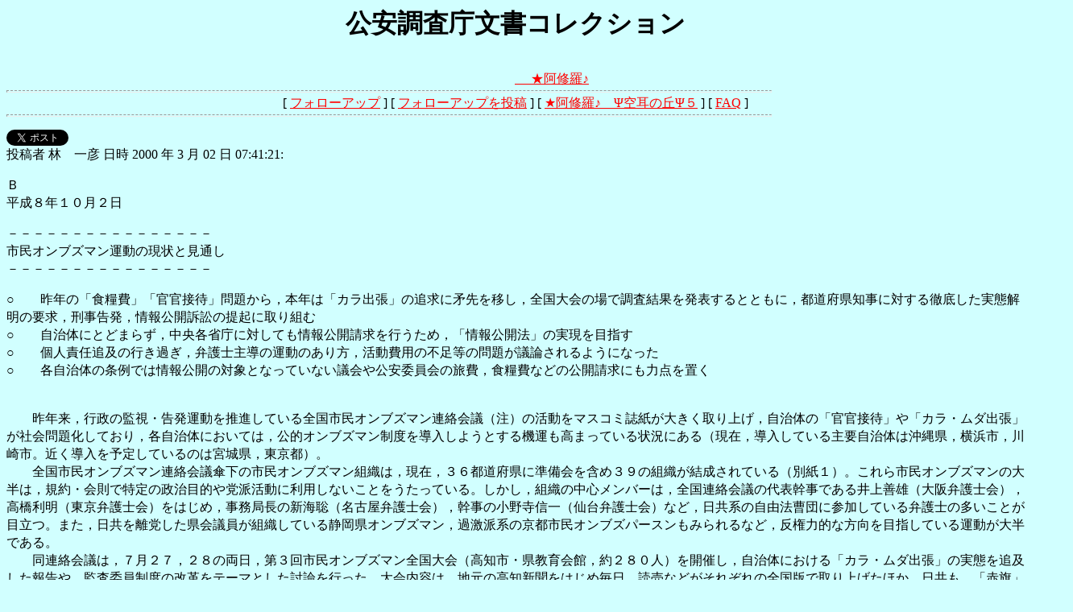

--- FILE ---
content_type: text/html
request_url: http://www.asyura2.com/sora/bd5/msg/611.html
body_size: 12688
content:
<!DOCTYPE HTML PUBLIC "-//W3C//DTD HTML 4.01 Transitional//EN">
<HTML lang="ja-JP">
  <head>
<!-- as gtag.js start 20250822 -->

<!-- as gtag.js end -->
    <title>���������������R���N�V����</title>
<!-- html head csstype start 20201006 -->
<meta name="viewport" content="width=device-width, initial-scale=1.0">
<META http-equiv="Content-Style-Type" content="text/css">
<link rel="stylesheet" type="text/css" href="http://www.asyura2.com/css/delCmtD.css" title="standard" >
<link rel="alternate stylesheet" type="text/css" href="http://www.asyura2.com/css/delCmtV.css" title="alternate" >

<link rel="stylesheet" type="text/css" media="screen and (max-width: 799px)" href="http://www.asyura2.com/css/smart1.css">
<link rel="stylesheet" type="text/css" media="screen and (min-width: 800px)" href="http://www.asyura2.com/css/newstyle2020.css" >

<link rel="stylesheet" type="text/css" href="http://www.asyura.us/hks/css/user.css">
<META http-equiv="Content-Script-Type" content="text/javascript">
<script type="text/javascript" src="/js/javascript.js"></script>
<script type="text/javascript" src="/js/styleswitcher.js"></script>
<meta name="referrer" content="unsafe-url">
<!-- html head csstype end -->
<!-- ad head start 2025102213 -->
<script type="text/javascript">
  var microadCompass = microadCompass || {};
  microadCompass.queue = microadCompass.queue || [];
</script>
<script type="text/javascript" charset="UTF-8" src="//j.microad.net/js/compass.js" onload="new microadCompass.AdInitializer().initialize();" async></script>
<!-- ad head end -->
  </head>
  <BODY TEXT="black" BGCOLOR="#D1FFFF" LINK="#FF0000" ALINK="#FF0000" VLINK="#000000">
    <center>
      <h1>���������������R���N�V����</h1>
<!-- asadbox main top start 20251116 -->
<div id="2b4ffed17c790d66cc6c0b8cd4cfeb53" >
  <script type="text/javascript">
    microadCompass.queue.push({
      "spot": "2b4ffed17c790d66cc6c0b8cd4cfeb53"
    });
  </script>
</div>
<!-- asadbox main top end -->
<a href="http://www.asyura.com/counter.htm" border=0>
<!-- count view start 20201014 -->
<div id="counterblock" style="display: inline-block; _display: inline;"></div><script>var counterblock = document.getElementById('counterblock');counterblock.insertAdjacentHTML( 'beforebegin', '<iframe src="http://www.asyura2.com/cnt/a2.php?ref=' + document.referrer + '&url=' + location.href + '"  height="30" width="90" frameborder="0" scrolling="no"></iframe>' );</script>
<!-- count view end -->
�@<a href="../../../index.html">�����C����</a><!-- �X�}�z�p�����N20180813 -->
    </center>
<hr size=7 width=75%>
<center>[ <a href="#followups">�t�H���[�A�b�v</a> ] [ <a href="#postfp">�t�H���[�A�b�v�𓊍e</a> ] [ <a href="../index.html">�����C����@���󎨂̋u���T</a> ] [ <a href="../faq.html">FAQ</a> ]</center>
<hr size=7 width=75%><p>
<!-- snsshare01 start 20190302 -->
<table border="0" cellpadding="0" cellspacing="0">
<tr><td bordercolor="0">
<!-- twitter -->
<a href="https://twitter.com/share" class="twitter-share-button">Tweet</a>
</td><td bordercolor="0">
<!-- FB�����ˁI-->
�@<div class="fb-like" expr:data-href="data:post.url" data-layout="button_count" data-action="like" data-show-faces="false" data-share="true"></div>
</td>
</tr></table>
<!-- snsshare01 end -->
���e�� �с@��F ���� 2000 �N 3 �� 02 �� 07:41:21:<p>
�a<br>�����W�N�P�O���Q��<p>�|�|�|�|�|�|�|�|�|�|�|�|�|�|�|�|<br>�s���I���u�Y�}���^���̌���ƌ��ʂ�<br>�|�|�|�|�|�|�|�|�|�|�|�|�|�|�|�|<p>���@�@��N�́u�H�Ɣ�v�u�����ڑҁv��肩��C�{�N�́u�J���o���v�̒ǋ��ɖ�����ڂ��C�S�����̏�Œ������ʂ𔭕\����ƂƂ��ɁC�s���{���m���ɑ΂���O�ꂵ�����ԉ𖾂̗v���C�Y�������C�����J�i�ׂ̒�N�Ɏ��g��<br>���@�@�����̂ɂƂǂ܂炸�C�����e�Ȓ��ɑ΂��Ă������J�������s�����߁C�u�����J�@�v�̎�����ڎw��<br>���@�@�l�ӔC�ǋy�̍s���߂��C�ٌ�m�哱�̉^���̂�����C������p�̕s�����̖�肪�c�_�����悤�ɂȂ���<br>���@�@�e�����̂̏��ł͏����J�̑ΏۂƂȂ��Ă��Ȃ��c�������ψ���̗���C�H�Ɣ�Ȃǂ̌��J�����ɂ��͓_��u��<p><br>�@�@��N���C�s���̊Ď��E�����^���𐄐i���Ă���S���s���I���u�Y�}���A����c�i���j�̊������}�X�R�~�������傫�����グ�C�����̂́u�����ڑҁv��u�J���E���_�o���v���Љ��艻���Ă���C�e�����̂ɂ����ẮC���I�I���u�Y�}�����x�𓱓����悤�Ƃ���@�^�����܂��Ă���󋵂ɂ���i���݁C�������Ă����v�����͉̂��ꌧ�C���l�s�C���s�B�߂�������\�肵�Ă���̂͋{�錧�C�����s�j�B<br>�@�@�S���s���I���u�Y�}���A����c�P���̎s���I���u�Y�}���g�D�́C���݁C�R�U�s���{���ɏ�������܂߂R�X�̑g�D����������Ă���i�ʎ��P�j�B�����s���I���u�Y�}���̑唼�́C�K��E��œ���̐����ړI��}�h�����ɗ��p���Ȃ����Ƃ��������Ă���B�������C�g�D�̒��S�����o�[�́C�S���A����c�̑�\�����ł�����P�Y�i���ٌ�m��j�C���������i�����ٌ�m��j���͂��߁C�����ǒ��̐V�C���i���É��ٌ�m��j�C�����̏��쎛�M��i���ٌ�m��j�ȂǁC�����n�̎��R�@���c�ɎQ�����Ă���ٌ�m�̑������Ƃ��ڗ��B�܂��C�����𗣓}��������c�����g�D���Ă���É����I���u�Y�}���C�ߌ��h�n�̋��s�s���I���u�Y�p�[�X�����݂���ȂǁC�����͓I�ȕ�����ڎw���Ă���^�����唼�ł���B<br>�@�@���A����c�́C�V���Q�V�C�Q�W�̗����C��R��s���I���u�Y�}���S�����i���m�s�E�������فC��Q�W�O�l�j���J�Â��C�����̂ɂ�����u�J���E���_�o���v�̎��Ԃ�ǋy�����񍐂�C�č��ψ����x�̉��v���e�[�}�Ƃ������_���s�����B�����e�́C�n���̍��m�V�����͂��ߖ����C�ǔ��Ȃǂ����ꂼ��̑S���łŎ��グ���ق��C�������C�u�Ԋ��v����ɋ��^�L�����f�ڂ��Ă���B<br>�@�@�ȉ��́C�S�����ȂǂŎ����ꂽ�s���I���u�Y�}���^���̌���ƌ��ʂ��ɂ��Ď��܂Ƃ߂����̂ł���B<br>�i���j�@�@�u�S���s���I���u�Y�}���A����c�v�́C�Ǝ��ɒn���s���̊Ď��E�����^����i�߂Ă������s���I���u�Y�}���i�����P�Y��\�E�ٌ�m�j�C�����s���I���u�Y�}���i�k��O�v��\�E���勳���j�C���É��s���I���u�Y�}���i�V�C����\�E�ٌ�m�j�C���s���I���u�Y�}���i���P�l�Y��\�E��ЎВ��j�Ȃǂ����S�ƂȂ��āC�����U�N�V���R�O���ɑS���̘A���g�D�Ƃ��Č����������̂ŁC�n���s���̕s�����Ď����銈����S���I�ɐi�߂邱�Ƃ���ȖړI�Ɍf���Ă���B<br>�P�@�@�u�J���o���v�̎��Ԃ�\�I���C�č����x�̌���������J�������͈͂̊g��Ȃǂ��N<br>�@�i�P�j�@�Ə����u�H�Ɣ�v����u�J���o���v�ɃV�t�g<br>�@�@�@�@�@�S���s���I���u�Y�}���A����c�̊����́C�����̍s�������P���邽�߁C�S���e�n�̎s���I���u�Y�}�������̓�������Ȃ���C�����̕s���x�o�̎��Ԃ�\�I�C���e���Ă������ƂɏƏ����߂Ă���B��N�S���C�����J���𐧒肵�Ă���s���{���␭�ߎw��s�s�ɑ΂��āC�����T�N�x�̔鏑�ہC�����ۋy�ѓ����������́u�H�Ɣ�v�̊J����������Ăɍs�����C������u�����ڑҁv���̒ǋ����C���̐�삯�ƂȂ����B<br>�@�@�@�@�@���̌�C��N�P�P���ȍ~�́C�k�C���C�H�c���C���������Ȃǂɂ�����u�J���o���v��肪�}�X�R�~�񓹓���ʂ��đ傫���N���[�Y�A�b�v���ꂽ���Ƃ������āC�u�J���o���v���̒ǋy�Ɋ����̎����ڂ��Ă���B���ɁC���ڕt�����ł���č��ψ��̕G���ƂŃJ���o�����s���Ă���̂ł͂Ȃ����Ƃ̋^�f�������s�C�{�錧�Ȃǂł����オ�������Ƃɒ��ڂ��C�u�J���o���v�̖����̌����Ƃ��āC�č��ψ��y�ѓ������ǂ��^�[�Q�b�g�ɂȂ����B���ꂪ�C�{�N�P���Q�T���C�S�O�s���{���ɑ΂���ĂɊč��ψ�����̌��J�𐿋�����s���ƂȂ����B<br>�@�@�@�@�@�S�����ł́C���̈�čs����ʂ��Ĕ��������e�����̂́u�J���E���_�o���v�̎��Ԃ���̓I�Ɏ����C���̓x�����ɉ�����A�i���炩�ɃJ���o���j�CA'�i�^�����Z���j�CB(�l��������̐������j�CC(�o���ړI���s���j�ƁC�����̂��Ƃ̕s���̎���������N�������Ă���i�ʎ��Q�j�B�����āC�����U�N�x�ɂ�����č��ψ��E�������ǂ̊ǊO�o����z�́C�Q���Q�C�V�O�S���Q�C�R�V�Q�~�i�R�V�s���{���̂P�C�U�X�V���j�ł���C���̂����u�J���E���_�o���v�z���S�C�R�O�O���~�ɂ����Ɣ��\���Ă���B<br>�@�i�Q�j�@���ʂ̊������j<br>�@�@�@�@�@�S�����ł́C��Ē����Ŕ������������𓥂܂��C����̊����񍐂����̂悤�ɒ�N���Ă���B<br>�@�@���@�@�č��ψ��E�������ǂɑ΂���Ď��𑱂���ƂƂ��ɁC�y�؁E�_�������̕����ɂ��ď����J�������s���B<br>�@�@���@�@�č��ψ��E���ψ������ǂ̐E���̐l���݂̍�������߂�K�v������i���j�B<br>�@�@���@�@�����J�����̓����ɑ΂��C����������N�Ŕp��������C���z�ȃR�s�[��𐿋�����Ȃǂ́u���B���v����߂�����B<br>�@�@���@�@�s�����Ď����������S���ׂ��c��{���̋@�\�𔭊�����悤���߂����C�c��̌����x�o�Ɋւ������J�����߂�B<br>�@�@���@�@�s���{���m���ɑ΂��C�����̕s���x�o�ɂ��Ă̓O�ꂵ�����ԉ𖾂�v������B<br>�@�@���@�@�����Ȃ��̂ɂ��ẮC�Y���������s���B<br>�@�@���@�@�����J�̐����������グ�邽�߁C�S���ŏ����J�i�ׂ��N����B<br>�@�@�@�@�@�Ȃ��C�S���A����c�́C�u���s���I���u�Y�}���v���N�������{�錧�H�Ɣ���J���i�ׁi�������ۂ̍��k��Ɋւ�镶���̌��J�ɍۂ��C�������k��o�ȎҖ��Ȃǂ����J�����Ƃ������Ƃ�s���Ƃ��āC�������̎������n�قɋ��߂��i�ׁj�ŁC�{�N�V���Q�X���ɃI���u�Y�}�����S�ʏ��i�̔������o����C�����T�i��f�O�������Ƃ�傫�Ȑ��ʂƂ��C���̂��Ƃ́C���n�قȂǂŐR������Ă��铯�l�̑i�ׂɂ��D�e����^������̂Ɛ����Â��Ă���B<br>�i���j�@�@�S�����ł́C���݂̎����̂̊č��ψ����{���̋@�\���ʂ����Ă��Ȃ��v���Ƃ��āC�@�č����󂯂闧��̎񒷂��č��ψ��̔C�����҂ƂȂ��Ă��邱�Ɓ@�A�č��ψ��̑唼��������OB�ł��邱�Ɓ@�B�č������ǂ̐E���́C�����̂̈�ʐl���̃��[�e�[�V�����ɂ��������čs���Ă��邽�߁C�����̂̈ӌ��ɔ�����č����ł��ɂ����̎������邱�ƁC�Ȃǂ������Ă���B<br>�@�@�@�@�@�����āC���s���I���u�Y�}������N�P�Q���ɁC�č��ψ����x�̉��v�ɂ��ċ{�錧�ɒ񌾂����u�I�C�ɂ��ẮC������OB��r�����C�O������ٌ�m����F��v�m�Ȃǂ��[�Ă�ׂ��ł��邱�ƁB�܂��C�⍲���̎����ǐE�����C�O��������E�Ƃ��ē����ׂ��ł��邱�Ɓv�Ȃ�


�̗v�]���e�����̂ɒ񌾂��Ă������Ƃ�\�����킹���B<br>�Q�@�@���̑S�ʌ��J�𒌂Ƃ����u�����J�@�v�̎�����ڎw��<br>�@�@�@�S���s���I���u�Y�}���A����c�́C���ׂĂ̓s���{���Ő��肳��Ă��錻�s�̏����J���i�R�`�C�R���C���Q�̂R���́u�v�j�v�j�̑����́C�c�������ψ�������J�Ώۂ��珜�O����ȂǁC�������ׂ��_�������Ǝ咣���C�s�����̑S�ʌ��J�Ɍ����Ċ��������߂Ă���B����ɂ́C�s���I���u�Y�}���^���̎�|�ɉ����Ǝ��́u�����J�@�v�̐�����ڎw���Ă���B<br>�@�i�P�j�@�@���{�v�j�Ă̖��_<br>�@�@�@�@�@�@�����J�@�ɂ��ẮC���{�̎���@�ւł���s�����v�ψ���u�����J�@�v�v�j�āi���j���܂Ƃ߂Ă��邪�C�S�����ł́C���̂悤�Ȗ��_���w�E���C���̈Ăł́C�s�����̔閧�ی�@�I�Ȃ��̂ɂȂ��Ă��܂��\�����傫���ƕ��͂��Ă���B<br>�@�@���@�@�l�̃v���C�o�V�[���d�����ɁC�l�����ʂ����\����������͌��J���Ȃ��Ă��悢�Ƃ���Ă���B<br>�@�@���@�@��ʂɌ��J�������������ꍇ��C�������ꂽ���E�����̑��ۂɂ��ĉ񓚂����߂�ꂽ�ꍇ�C�s�������̐��s�Ɏx�Ⴊ����Ȃ�΁C�J���������͉񓚂��Ȃ��Ă��悢�Ƃ����K���݂��悤�Ƃ��Ă���C�`���I�ȗ��R�ŏ��J�����W�����鋰�ꂪ����B<br>�@�i�Q�j�@�@�I���u�Y�}���̋��߂�����J�@�̕���<br>�@�@�@�@�@�@����́C�����̖��_���w�E���C�ᔻ���Ă����ƂƂ��ɁC�^�̏����J���S���e�n�̎����̂Ŏ��������󋵂𑁊��ɂ��肾���悤�C�h�ǎ��ȏ����J�@�h�����߂鐢�_���������Ă������Ƃ��d�v�ł���ƌ��_�t���Ă���B<br>�@�@�@�@�@�@���́u�����J�@�v�Ɋւ��ẮC�S�����ɂ����Ă��C�u�s���I���u�Y�}�����m�v��\�̓��c�׍G�i��t�j���������������ŁC�u�����������Ă��錠�͂��������D���Ԃ��Ȃ���΂Ȃ�Ȃ��B���̕���́C�߁X���肳���w�����J�@�x�ł���v�Ȃǋ��������Ƃ�����悤�ɁC�s�����̊J���������C��Ⴊ���肳��Ă��鎩���̂���C�����e�Ȓ��Ɋg�債�Ă������������߂Ă�����̂Ɨ\�z�����B<br>�i���j�@�@���̍s�����v�ψ���i�ѓc�f���N�ψ����E�O�H�d�H�Ɖ�j�̍s�������J����́C�{�N�S���ɏ����J���x�̗v�j�Ɋւ�钆�ԕ񍐂��܂Ƃ߂��B���{�́C�P�O���܂łɍŏI�񍐂��܂Ƃ߁C���N�C�u�����J�@�v�Ă��쐬���č���ɏ������ӌ��ł���B<br>�R�@�@�l�ӔC���ߏ�ǋ�����^���̐i�ߕ��C�ٌ�m�哱�̉^���݂̍���⊈����p�s�����̘_�c��<br>�@�i�P�j�@�@�^���̐i�ߕ��ւ̋^��<br>�@�@�@�@�A�@�@���{�m���̔ᔻ<br>�@�@�@�@�@�@�@�@�S�����ɂ́C�u�s���I���u�Y�}�����m�v�̗v���ɉ����āC���{���Y���m���m�����o�Ȃ��C���o���������s�����i���j���C���̒��ŁC�u�^���̖��悪�C�s���ɂ�����s���E�s�K�؂Ȏ����������w�E�C�������邱�Ƃɂ���Č��S�Ȏd�g�݂ɉ��P���Ă����Ƃ����{���̖ړI�E���������E���C�ւ�����l�̐ӔC��ǋy���邱�Ƃ�����ړI�Ƃ��Ă��邩�̊�������B�l�ӔC�̒ǋy�́C�s�����������P����Ƃ����ړI��B�����邽�߂̎�i�ł���͂��Ȃ̂ɁC��i���̂��̂��ړI�����Ă���댯��������v�ȂǂƎw�E�����B<br>�@�@�@�@�C�@�@�^�������̐�<br>�@�@�@�@�@�@�@�@���l�̈ӌ��̓I���u�Y�}���^���̓���������o�Ă���C�S�����̒��Łu�s���I���u�Y�}�����m�v�̏��������Ƃ́C��A�̒ǋy�����ɂ�茧�E���̐S�J���d�Ȃ��Ă��鎖����Љ�C�u�l�Ԃ��l�Ԃ�ǋy���邱�Ƃɂ͂�������E������B�I���u�Y�}�������߂��āC���̒�����ᔻ�𗁂тȂ��悤�ɂ������v�Ɣ������Ă���B<br>�i���j�@�@�u�s���I���u�Y�}�����m�v�́C���m���̐H�Ɣ���ŋ��{�m����𑊎����Ė����i�ׂ��N�����Ă���C�������ł́C�m���̑��o�Ȃɔ��΂���ӌ������������B�m���͗��o�������̒��ŁC���ł͍�N�P�P���Ɂu�����ڑҁv��p�~���C�{�N�P�O���P������͎������v�Ȃǂ���舵���u���ʒ�����v�i�L���҂ɂ���O�ҋ@�ցj��݂���ȂǁC���v�̂��߂̓w�͂𕥂��Ă���|�ߖ������B<br>�@�i�Q�j�@�@�^���g�D����������<br>�@�@�@�@�@�@�S�����ł́C�I���u�Y�}���^���������Ă���Q�̑傫�Ȗ��_���_�c���ꂽ�B<br>�@�@�@�@�C�@�@�ٌ�m�哱�̉^���݂̍��<br>�@�@�@�@�@�@�@�@�s���I���u�Y�}���^��������C�����Ȏs���^���Ƃ��Ċm�����Ă����ɓ�����C�ٌ�m���哱���������Ă��錻�݂̌`���K���Ȃ̂��ǂ����C�Ƃ�����肪��N���ꂽ�B����ɂ��ẮC����s���I���u�Y�}����V���s���I���u�Y�}���̑�\�Ȃǂ���C�ΊO�I�ɂ��@�����Ƃ̑��݂͕K�v�ł���C�����̍s���ɑł��ďo��ۂɕٌ�m�̌��������L���ł��邱�ƁC�ٌ�m�̂���g�D�ٌ͕�m��p���s�v�ƂȂ邱�ƂȂǂ̌�����������C���ʂ́C�ٌ�m�哱�̉^���Ői�ނׂ����Ƃ̈ӌ����吨���߂��B<br>�@�@�@�@�C�@�@������p�̖��<br>�@�@�@�@�@�@�@���������J�����߂��ۂɁC���z�̃R�s�[��𐿋�����č������Ƃ̎���C�ٔ��������s���ɓ������Ă̔�p�P�o�ɋꗶ���Ă��鎖�Ⴊ�񍐂����ȂǁC�قƂ�ǂ̃I���u�Y�}���g�D���C��l������̔N�ԉ��Q�C�O�O�O�~�Ȃ����R�C�O�O�O�~�Ƃ����������ŋꂵ�������^�c��]�V�Ȃ�����Ă��錻�󂪕�����ɂ��ꂽ�B�܂��C��p���B�Ɋւ��C�L���s���I���u�Y�}����啪�s���I���u�Y�}���Ȃǂ���́C�u�l�������W�܂�΋����W�܂�v�Ƃ̍l���ŉ���g��ɑS�͂������Ă��邱�ƁC�܂��C�V���s���I���u�Y�}������́C�V���ŃJ���p�v�����s������C�u�x���̉�v�i�ʖ��u�����c�v�j��g�D���ĕ��S���ʂ��牞�����邩�������Ƃ��Ă��邱�Ƃ��񍐂��ꂽ�B<br>�S�@�@�^���̖���́C��������Ȃǂ̌��͒����ւƌ��������ʂ�<br>�@�@�@�S���s���I���u�Y�}���A����c�͍ŋ߁C�S�������󂯊�����c���J�������ŁC���ʂ̎�g�d�_�Ƃ��āC�@�P�O���P�T���ɂS�V�s���{���̒m�����Ɉ�ĂɐH�Ɣ�Ɨ���ɂ��Ă̏����J�������s�����Ɓ@�A���m���x�̃J���o���^�f�ɗ���ŁC�x�@�E�����ψ���֌W�Ȃǂ̏����J���ϋɓI�ɋ��߂Ă������Ɓ@�B�g�h�u�i�ׂ𓥂܂��C�u��Q�I���u�Y�}���v�𔭑����邱�ƂȂǂ����c�����Ƃ�����B<br>�@�@�@�܂��C�����n�̕����������̌��������X���W���ɊJ������P�U�񕟉��������̃t�H�[�����̐ȏ�ł��C�u�s���I���u�Y�}�������v�̓����n�ٌ�m���C�u�I���u�Y�}���^���́C�w�����E�x�@�x�����J�������邱�Ƃ��ŏI�I�ȖڕW�ɂ��Ă���v�|���������Ƃ�����B<br>�@�@�@���̂悤�ɁC�^���̖�����䂪���̎�������ɋy�ڂ����Ƃ��Ă��邱�ƁC���̑S�ʌ��J�𒌂Ƃ����u�����J�@�v�̎�����ڎw���Ă��邱�Ƃ��l�����킹��ƁC�^���͍���C�����x�I�Ɂh���͒����h�ւƖ���������Ă������̂Ǝv����B<br>�i�ʎ��P�j<br>�s���I���u�Y�}���g�D�ꗗ<br>���ݒn�@�@���́@�@�����N�����@�@��\�@�@����<br>�k�C���@�@�D�y�s���I���u�Y�}���@�@���W�E�U�E�P�S�@�@�s���O�i�ٌ�m�j�@�@�P�U�l<br>�X���@�@�����J�����߂�X�����̉�@�@���V�E�T�E�Q�V�@�@��ؐ���i�O�O�叕�����j�@�@��P�R�O�l<br>��茧�@�@�J���ꂽ�s�������߂���̉�@�@���V�E�U�E�U�@�@��㔎�v�i���叕


�����j�@�@��S�O�l<br>�{�錧�@�@���s���I���u�Y�}���@�@���T�E�U�E�Q�S�@�@�����P�Y�i�ٌ�m�j�@�@��Q�Q�O�l<br>�H�c���@�@��كI���u�Y�}���̉�@�@�����@�@���r�h��i�i���X�o�c�j�@�@��R�O�l<br>�R�`���@�@�s���I���u�Y�}���R�`����c�@�@���V�E�P�Q�E�S�@�@�����Ӗ�i�ٌ�m�j�@�@��P�O�l<br>������<br>��錧<br>�Ȗ،�<br>�Q�n���@�@�Q�n�I���u�Y�}���i������j�@�@�@�@����a�F�i�ٌ�m�j�@�@�s��<br>��ʌ��@�@��ʎs���I���u�Y�}���@�@���V�E�P�Q�E�P�Q�@�@���X�ؐV��i�ٌ�m�j�@�@�s��<br>��t���@�@��t���s���I���u�Y�}���A����c�@�@���V�E�P�O�E�P�S�@�@�㑺�@�ׁi�ٌ�m�j�@�@��R�O�l<br>�����s�@�@�����s���I���u�Y�}���@�@���T�E�P�Q�E�P�@�@�k��O�v�i���勳���j�@�@�s��<br>�V�@�@����s���I���u�Y�}���@�@���W�E�R�E�R�O�@�@���c����i���F��v�m�j�@�@�s��<br>�_�ސ�<br>�V�����@�@�V���s���I���u�Y�}���@�@���V�E�X�E�Q�U�@�@�����\�K�i�ٌ�m�j�@�@��Q�O�l<br>�R�����@�@<br>�x�R���@�@�s���I���u�Y�}���x�R�@�@���V�E�P�P�E�S�@�@�����v�i�ٌ�m�j�@�@��S�O�l<br>�ΐ쌧�@�@�s���I���u�Y�}���ΐ�@�@���W�E�U�E�Q�X�@�@���~�@�C�i�ٌ�m�j�@�@��W�O�l<br>���䌧<br>�R�����@�@�R�`���s���I���u�Y�}���A����i���j�@�@�@�@���R�~�q�i���V�w�l��j�@�@�s��<br>���쌧�@�@���쌧���s���I���u�Y�}����c�@�@���W�E�P�E�Q�V�@�@�������Y�i�O�s�c�j�@�@��S�O�l<br>�򕌌��@�@�s���I���u�Y�}�����Ӂ@�@���W�E�U�E�Q�W�@�@�R�c�G���i�ٌ�m�j�@�@��S�O�l<br>���m���@�@���É��s���I���u�Y�}���@�@���Q�E�P�E�R�O�@�@�M�C�@���i�ٌ�m�j�@�@��P�S�O�l<br>�É����@�@�É����I���u�Y�}���̉�@�@�@�@��������Y�i����c���j�@�@�s��<br>�O�d���@�@�O�d�s���I���u�Y�}���@�@���V�E�X�E�Q�Q�@�@���t���O�i�ٌ�m�j�@�@��Q�T�l<br>���ꌧ�@�@���ꌧ�s���I���u�Y�}���@�@���W�E�P�@�@���G���i�����g�������j�@�@��P�O�l<br>�ޗǌ��@�@�ޗǎs���I���u�Y�}���i���j�@�@�@�@���P�Y�i�ٌ�m�j�@�@��P�O�l<br>���s�{�@�@���s�s���I���u�Y�p�[�X���ψ���@�@���V�E�P�O�E�Q�X�@�@�ܓc�׍G�i�ٌ�m�j�@�@��U�O�l<br>���{�@�@���s���I���u�Y�}���@�@���T�T�E�P�Q�@�@���P�l�Y�i��ЎВ��j�@�@��T�O�l<br>�V�@�@�s���O���[�v�u������ԁv�@�@���Q�E�P�E�Q�V�@�@���Y�Ďq�i��w�j�@�@��Q�T�O�l<br>���Ɍ�<br>�a�̎R�@�@�a�̎R�s���I���u�Y�}���@�@�@�@��{�N���i�ٌ�m�j<br>���挧�@�@���挧�s���I���u�Y�}���@�@���V�E�P�P�E�Q�R�@�@�����h�K�i�ٌ�m�j�@�@��Q�O�l<br>�������@�@�������s���I���u�Y�}���@�@���V�E�P�Q�E�Q�S�@�@�S���G��i�����勳���j�@�@��Q�O�l<br>�L�����@�@�L���E�s���I���u�Y�}����c�@�@���W�E�P�E�Q�O�@�@���X�ؖҖ�i�ٌ�m�j�@�@��R�U�O�l<br>���R��<br>�R����<br>�������@�@�I���u�Y�}������������c�@�@���U�Q�E�S�E�P�@�@���R�����i���̎t�j�@�@��Q�O�l<br>���Q���@�@���m�s���I���u�Y�}���i���j�@�@�@�@�勴�@�@��Q�O�l<br>���m���@�@�s���I���u�Y�}�����m�@�@���V�E�X�E�Q�U�@�@���c�׍G�i��t�j�@�@��R�O�l<br>���쌧<br>�������@�@�s���I���u�Y�}�������@�@���V�E�P�Q�E�P�U�@�@���a�c�ΐ��i�ٌ�m�j�@�@��R�O�l<br>�V�@�@�s���I���u�Y�}���k��B�@�@���W�E�Q�E�Q�@�@�m�䑏���i�ٌ�m�j�@�@��U�O�l<br>���ꌧ�@�@�s���I���u�Y�}���A����c�E����@�@���V�E�P�O�E�Q�S�@�@���R�q�v�i����勳���j�@�@��S�T�l<br>�F�{���@�@���܂��ƁE�s���I���u�Y�}���@�@���V�E�P�Q�E�P�S�@�@�������v�i�F�{�w���勳���j�@�@��S�O�l<br>���茧<br>�啪���@�@���������E�s���I���u�Y�}���@�@���V�E�X�E�R�O�@�@�i��h�O�i�w�K�m�o�c�j�@�@��X�O�l<br>�{�茧�@�@�݂₴���E�s���I���u�Y�}���@�@���W�E�P�E�Q�O�@�@�Ό��l�Y�i�����@�j�@�@��R�O�l<br>�������@�@�I���u�Y�}���������@�@���W�E�R�E�S�@�@���؁@�~�i�ٌ�m�j�@�@��X�O�l<br>���ꌧ<br>�i�ʎ��Q�j<br>�ȗ�
<br>
<!-- snsshare02 start 20160723 -->
<!-- snsshare02 end -->
<br><hr size=7 width=75%><p>

<br>
<!-- asadbox main kijisita start 20251116 -->

<table><tr><td>

<!-- fluct 20250822 300x250_Web_�C�����C��_�~�h��1 start -->
<!--  ���L�^�O�Q���L����}���������ʒu�ɋL�ڂ��Ă�������  -->
<link rel="preload" as="script" href="https://pdn.adingo.jp/p.js">
<link rel="preconnect" href="https://sh.adingo.jp" crossorigin="use-credentials">

<!--      fluct ���j�b�g���ufluct-unit-1000299096-1�v     -->
<div class="fluct-unit-1000299096-1"></div>

<!--      fluct �O���[�v���u���C���f����_300x250_Web_�C�����C��_�~�h��1�v      -->
<script type="text/javascript" src="https://pdn.adingo.jp/p.js" async></script>
<script type="text/javascript">
  var fluctAdScript = fluctAdScript || {};
  fluctAdScript.cmd = fluctAdScript.cmd || [];
  fluctAdScript.cmd.push(function (cmd) {
    cmd.setGamTargetingMap('%%PATTERN:TARGETINGMAP%%');
    cmd.requestAdByGroup("1000188708")
      .setGpid('%%ADUNIT%%')
      .display(".fluct-unit-1000299096-1", "1000299096");
  });
</script>
<!-- fluct 20250822 end -->

</td><td>

<!-- microad 20251109�l�p�@01 -->
<div id="eed5e832ce222a60d1fa3be95dbf1fe7" >
  <script type="text/javascript">
    microadCompass.queue.push({
      "spot": "eed5e832ce222a60d1fa3be95dbf1fe7"
    });
  </script>
</div>

</td></tr></table>
<!-- asadbox main kijisita end -->

<p>
<a name="followups">�t�H���[�A�b�v:</a><br>
<ul><!--insert: 611-->
</ul><!--end: 611-->
<br><hr size=7 width=75%><p>

<!-- ��ŃR�����g�@�\��ǉ�����Ƃ��̓R����ǉ� part1 start 2015.07.02 -->
<!-- �R����u���@ban=lunchbreak5&num=777 -->
<!-- �^�C�g���̃Z�b�g -->
<!-- .pl �����݂��Ă��鎖���m�F�B�t�H���_�w������Ă��� -->
<!-- AsyuraHKS name01 start 20180823 -->
<div align="left">
<table border="1" cellpadding="1" cellspacing="1" bordercolor="#0000FF">
  <tr><td>
<form method="post" action="http://www.asyura.us/hks/hks_outline_add.php" target="_blank">
	<input type="submit" name="btnHakushu" value="�@�@�����̋L���E�R�����g�ɔ��聝�@�@" class="smart_submit" >
�@�@<a href="http://www.asyura.us/hks/ranking_list.php" target="_blank">����͂����A����ꗗ������</a>
</form>
</td></tr>
</table>
</div>
<!-- AsyuraHKSEnd -->

<!-- add ���� -->

<p>
<form name="commentForm" method="post" action="">
<table  class="bluetable" border="0" align="center" bordercolor="#0000ff" cellpadding="1" cellspacing="1">

<!--insert: comment_header-->
<!--insert: last_comment_end:0:-->

</table>
<!-- as reroad start 20190302 -->
<!-- as reroad end -->
</form>
<a name="cbtm"></a>
<!-- as memberadd start 20180823 -->
<FORM>
<INPUT type="button" value="���y�R�����g�ǉ������[���ʒm�z���X�g�ɒǉ� ��" onClick="window.open('http://asyura.us/member/add.php')" class="smart_submit">
</FORM>
<!-- as memberadd end -->
<!--insert: deleted_comment_view_button-->
</p>

<!--insert: applause_html-->

<!--  <table  class="bluetable" border="0" bordercolor="#0000ff" cellpadding="1" cellspacing="1"> -->



<!-- asadbox main comesita start 20251116 -->
<table><tr><td>

<div id="fc923e12270760905d9a665b1f8d08f3" >
  <script type="text/javascript">
    microadCompass.queue.push({
      "spot": "fc923e12270760905d9a665b1f8d08f3"
    });
  </script>
</div>

</td><td>

<!-- fluct 20250822 300x250_Web_�C�����C��_�~�h��4 start -->
<!--  ���L�^�O�Q���L����}���������ʒu�ɋL�ڂ��Ă�������  -->
<link rel="preload" as="script" href="https://pdn.adingo.jp/p.js">
<link rel="preconnect" href="https://sh.adingo.jp" crossorigin="use-credentials">

<!--      fluct ���j�b�g���ufluct-unit-1000299099-1�v     -->
<div class="fluct-unit-1000299099-1"></div>

<!--      fluct �O���[�v���u���C���f����_300x250_Web_�C�����C��_�~�h��4�v      -->
<script type="text/javascript" src="https://pdn.adingo.jp/p.js" async></script>
<script type="text/javascript">
  var fluctAdScript = fluctAdScript || {};
  fluctAdScript.cmd = fluctAdScript.cmd || [];
  fluctAdScript.cmd.push(function (cmd) {
    cmd.setGamTargetingMap('%%PATTERN:TARGETINGMAP%%');
    cmd.requestAdByGroup("1000188711")
      .setGpid('%%ADUNIT%%')
      .display(".fluct-unit-1000299099-1", "1000299099");
  });
</script>
<!-- fluct 20250822 end -->

</td></tr></table>

<!-- asadbox main komesita end -->






<!-- as���R�����h start 2018/08/23 -->
<!-- as���R�����h end -->

<hr>
	<form name="postForm" method="post" action="../../../bbsup/comment.cgi?ban=bd5&num=611">
<!-- ascomblock1 start 20230108 -->
���o�^�����ŃR�����g�\�B���������f�@<INPUT TYPE="RADIO" NAME="radioinput" VALUE="0" CHECKED>�ʏ�
�b<INPUT TYPE="RADIO" NAME="radioinput" VALUE="1" >����E�c�C�b�^�[��
�b<INPUT TYPE="RADIO" NAME="radioinput" VALUE="2" >htmltag�i�n���Ҍ��j<br>
�i<INPUT TYPE="RADIO" NAME="precheck" id="normal0" VALUE="0" CHECKED>�^�OCheck
�b<INPUT TYPE="RADIO" NAME="precheck" id="normal1" VALUE="1" >�^�O��'�������g���Ă���ꍇ��check
�b<INPUT TYPE="RADIO" NAME="precheck" id="normal2" VALUE="2" >check���Ȃ��j�i<a href="http://www.asyura2.com/13/kanri21/msg/535.html" target="_blank">�e����</a>�j<br>
<textarea name="body" cols=75 rows=12></textarea>
<br>
�i<input type="checkbox" name="newpenname" value="1">���y���l�[���V�K�o�^�Ȃ�`�F�b�N�j
<br>
���y���l�[���i2023/11/26����K�{�j<br>
<input type=text name="name" size=50  maxlength=25>
<br>
���p�X���[�h�i�y���l�[���ɕK�{�j<br>
<input type=text name="spwd" size=10 style="ime-mode:disabled"><br>
�i�y���l�[���ƃp�X���[�h�͏���g�p�ŋL�^�A����ȍ~�Ƀ`�F�b�N�B�p�X���[�h�̓������ׂ��B�j<br>
���摜�F��<img src="http://www.asyura.us/img/img_auth.jpg"><br>
<input name="img_auth" value="" type="text" style="ime-mode:disabled">�i ��摜��������́j<br>
<input name="postComment" value="�R�����g���e" type="submit" class="smart_submit">
<a href="http://www.asyura2.com/11/kanri20/msg/612.html" target="_blank">���[���m�F�����s�΍�</a>
<br>�摜�� URL (�C��): <input type=text name="img" value="" size=45>
<br>

<!-- ascomblock1 end -->
<input type="hidden" name="subject" value="���������������R���N�V����">
        </form>
<!-- ascomblock2 start 20200530 -->
<a href="http://www.asyura2.com/archives/index.html">���e�R�����g�S���O</a>
�@<a href="http://www.asyura2.com/13/kanri21/msg/215.html" target="_blank">�R�����g�����z�M</a>
�@<a href="http://www.asyura2.com/13/lunchbreak53/msg/491.html" target="_blank">�X�����Ĉ˗�</a>
�@<a href="http://www.asyura2.com/13/kanri21/msg/605.html" target="_blank">�폜�R�����g�m�F���@</a>

<hr>
<!-- ascomblock2 end -->
<!-- add ���� -->


<!-- ��ŃR�����g�@�\��ǉ�����Ƃ��̓R����ǉ� part1 end -->
<!-- asboxoldkijisita.cgi start 20150131 -->

<!-- asboxmain4oldad start 20160430 -->

<!-- asboxmain4oldad end -->

</center>
<div class="clear"></div>


<!-- main bottom type20131109 start -->

<!-- AsyuraHKSlist name="02" -->

   <iframe src="http://asyura.us/hks/latest_ranking_list2.html"
 style="width:660px;height:360px;background-color:#FFFFFF;"
 scrolling="no" marginwidth="0"
 marginheight="0" frameborder="0"></iframe>

<!-- AsyuraHKSlistEnd -->

<!-- asadbox main btm start 20251116 -->
<table><tr><td>

<!-- fluct 20250822 300x250_Web_�C�����C��_�~�h��5 start -->
<!--  ���L�^�O�Q���L����}���������ʒu�ɋL�ڂ��Ă�������  -->
<link rel="preload" as="script" href="https://pdn.adingo.jp/p.js">
<link rel="preconnect" href="https://sh.adingo.jp" crossorigin="use-credentials">

<!--      fluct ���j�b�g���ufluct-unit-1000299100-1�v     -->
<div class="fluct-unit-1000299100-1"></div>

<!--      fluct �O���[�v���u���C���f����_300x250_Web_�C�����C��_�~�h��5�v      -->
<script type="text/javascript" src="https://pdn.adingo.jp/p.js" async></script>
<script type="text/javascript">
  var fluctAdScript = fluctAdScript || {};
  fluctAdScript.cmd = fluctAdScript.cmd || [];
  fluctAdScript.cmd.push(function (cmd) {
    cmd.setGamTargetingMap('%%PATTERN:TARGETINGMAP%%');
    cmd.requestAdByGroup("1000188712")
      .setGpid('%%ADUNIT%%')
      .display(".fluct-unit-1000299100-1", "1000299100");
  });
</script>
<!-- fluct 20250822 end -->

</td><td>

<div id="5022c285618ff82a4d027e02feb9e58d" >
  <script type="text/javascript">
    microadCompass.queue.push({
      "spot": "5022c285618ff82a4d027e02feb9e58d"
    });
  </script>
</div>

</td></tr></table>
<!-- asadbox main btm end -->

<!-- AsyuraCOMlist name="03" -->

   <iframe src="http://www.asyura.us/cmt/latest_ranking_list2.html"
 style="width:660px;height:180px;background-color:#FFFFFF;"
 scrolling="no" marginwidth="0"
 marginheight="0" frameborder="0"></iframe>

<!-- AsyuraCOMlistEnd -->

<!-- main bottom box type20131109 end -->

<!-- AsyuraAccesslist name="04" -->

<iframe src="http://www.asyura3.com/rank/iframe/sogo/"
 style="width:660px;height:180px;background-color:#FFFFFF;"
 scrolling="no" marginwidth="0"
 marginheight="0" frameborder="0"></iframe>

<!-- AsyuraAccesslist END-->


<center>
  
  <font color="#FF0000"><b>�����C����</b></font>�@<a href="http://www.asyura2.com/">http://www.asyura2.com/</a> 
    �@since 1995 <br>
  <img src="http://www.asyura.us/img/asm.jpg">�@�薼�ɂ͕K���u���C������ցv�ƋL�q���Ă��������B


  <br>
  <font size="1">�f����,�l�k���܂ނ��̃T�C�g���ׂĂ�<br>
��؂�<strong>���p�A�]�ځA�����N������</strong>�������܂��B<strong>�m�F���[���͕s�v</strong>�ł��B<br>
���p�������N��\�����Ă��������B</font>
</center>

<!-- ��ŃR�����g�@�\��ǉ�����Ƃ��̓R����ǉ� part2 start 2015.07.02 -->
<!-- tpl type-20131109.2 -->
<form name="requestDeleteForm" method="post" action="../../../bbsup/comment.cgi?ban=bd5&num=611">
<input type="hidden" name="delete_url" value="">
<input type="hidden" name="subject">
</form>

<table border=0 width="100%">
<tr>
<td>
<form name="deleteForm" method="post" action="../../../bbsup/comment.cgi?ban=bd5&num=611&comment_del_flg=on">
	<input name="name" type="text" size="1" maxlength="100" style="ime-mode:disabled">
	<input name="password" type="password" size="1" maxlength="50" style="ime-mode:disabled">
	<input name="deleteComment" type="button" value="�Ǘ��p" onClick="javascript:commentDel();">
	<input type="hidden" name="delete_idx_merge" value="">
	<input type="hidden" name="subject">
</form>
</td>
</tr></table>
<!-- ��ŃR�����g�@�\��ǉ�����Ƃ��̓R����ǉ� part2 end -->
<!-- �ŉ����@�J�n�@-->
<!-- bottom ranking start 20251116 -->
<div class="clear"></div>
<div id="bottom">
    <div id="bottom-left">

<table border="0" cellspacing="0" cellpadding="0">
  <tbody>
    <tr>
      <td>

<!-- microad 20251109�l�p�@04 -->
<div id="1ec45163df1c35d399cc38a7471def0d" >
  <script type="text/javascript">
    microadCompass.queue.push({
      "spot": "1ec45163df1c35d399cc38a7471def0d"
    });
  </script>
</div>

      </td>
      <td>

<!-- fluct 20250822 300x250_Web_�C�����C��_�~�h��8 start -->
<!--  ���L�^�O�Q���L����}���������ʒu�ɋL�ڂ��Ă�������  -->
<link rel="preload" as="script" href="https://pdn.adingo.jp/p.js">
<link rel="preconnect" href="https://sh.adingo.jp" crossorigin="use-credentials">

<!--      fluct ���j�b�g���ufluct-unit-1000299103-1�v     -->
<div class="fluct-unit-1000299103-1"></div>

<!--      fluct �O���[�v���u���C���f����_300x250_Web_�C�����C��_�~�h��8�v      -->
<script type="text/javascript" src="https://pdn.adingo.jp/p.js" async></script>
<script type="text/javascript">
  var fluctAdScript = fluctAdScript || {};
  fluctAdScript.cmd = fluctAdScript.cmd || [];
  fluctAdScript.cmd.push(function (cmd) {
    cmd.setGamTargetingMap('%%PATTERN:TARGETINGMAP%%');
    cmd.requestAdByGroup("1000188715")
      .setGpid('%%ADUNIT%%')
      .display(".fluct-unit-1000299103-1", "1000299103");
  });
</script>
<!-- fluct 20250822 end -->

      </td>
    </tr>
  </tbody>
</table>

      <iframe src="http://www.asyura3.com/rank/topn/sogo/007/"
 style="width:660px;height:1700px;background-color:#FFFFFF;"
 scrolling="no" marginwidth="0"
 marginheight="0" frameborder="0"></iframe>

<table border="0" cellspacing="0" cellpadding="0">
  <tbody>
    <tr>
      <td>

<!-- fluct 20250822 300x250_Web_�C�����C��_�~�h��9 start -->
<!--  ���L�^�O�Q���L����}���������ʒu�ɋL�ڂ��Ă�������  -->
<link rel="preload" as="script" href="https://pdn.adingo.jp/p.js">
<link rel="preconnect" href="https://sh.adingo.jp" crossorigin="use-credentials">

<!--      fluct ���j�b�g���ufluct-unit-1000299104-1�v     -->
<div class="fluct-unit-1000299104-1"></div>

<!--      fluct �O���[�v���u���C���f����_300x250_Web_�C�����C��_�~�h��9�v      -->
<script type="text/javascript" src="https://pdn.adingo.jp/p.js" async></script>
<script type="text/javascript">
  var fluctAdScript = fluctAdScript || {};
  fluctAdScript.cmd = fluctAdScript.cmd || [];
  fluctAdScript.cmd.push(function (cmd) {
    cmd.setGamTargetingMap('%%PATTERN:TARGETINGMAP%%');
    cmd.requestAdByGroup("1000188716")
      .setGpid('%%ADUNIT%%')
      .display(".fluct-unit-1000299104-1", "1000299104");
  });
</script>
<!-- fluct 20250822 end -->

      </td>
      <td>

<!-- microad 20251109�l�p�@05 -->
<div id="4399c53900f7d1614209de8536e22af8" >
  <script type="text/javascript">
    microadCompass.queue.push({
      "spot": "4399c53900f7d1614209de8536e22af8"
    });
  </script>
</div>

      </td>
    </tr>
  </tbody>
</table>

    </div>
    <div id="bottom-right">

<table border="0" cellspacing="0" cellpadding="0">
  <tbody>
    <tr>
      <td>

<!-- microad 20251109�l�p�@06 -->
<div id="68e87351c90dbc75e318934b5d22983a" >
  <script type="text/javascript">
    microadCompass.queue.push({
      "spot": "68e87351c90dbc75e318934b5d22983a"
    });
  </script>
</div>

      </td>
      <td>

<!-- fluct 20250822 300x250_Web_�C�����C��_�~�h��12 start -->
<!--  ���L�^�O�Q���L����}���������ʒu�ɋL�ڂ��Ă�������  -->
<link rel="preload" as="script" href="https://pdn.adingo.jp/p.js">
<link rel="preconnect" href="https://sh.adingo.jp" crossorigin="use-credentials">

<!--      fluct ���j�b�g���ufluct-unit-1000299107-1�v     -->
<div class="fluct-unit-1000299107-1"></div>

<!--      fluct �O���[�v���u���C���f����_300x250_Web_�C�����C��_�~�h��12�v      -->
<script type="text/javascript" src="https://pdn.adingo.jp/p.js" async></script>
<script type="text/javascript">
  var fluctAdScript = fluctAdScript || {};
  fluctAdScript.cmd = fluctAdScript.cmd || [];
  fluctAdScript.cmd.push(function (cmd) {
    cmd.setGamTargetingMap('%%PATTERN:TARGETINGMAP%%');
    cmd.requestAdByGroup("1000188719")
      .setGpid('%%ADUNIT%%')
      .display(".fluct-unit-1000299107-1", "1000299107");
  });
</script>
<!-- fluct 20250822 end -->

      </td>
    </tr>
  </tbody>
</table>

      <iframe src="http://www.asyura3.com/rank/topn/sogo/030/"
 style="width:660px;height:1700px;background-color:#FFFFFF;"
 scrolling="no" marginwidth="0"
 marginheight="0" frameborder="0"></iframe>

<table border="0" cellspacing="0" cellpadding="0">
  <tbody>
    <tr>
      <td>

<!-- fluct 20250822 300x250_Web_�C�����C��_�~�h��13 start -->
<!--  ���L�^�O�Q���L����}���������ʒu�ɋL�ڂ��Ă�������  -->
<link rel="preload" as="script" href="https://pdn.adingo.jp/p.js">
<link rel="preconnect" href="https://sh.adingo.jp" crossorigin="use-credentials">

<!--      fluct ���j�b�g���ufluct-unit-1000299108-1�v     -->
<div class="fluct-unit-1000299108-1"></div>

<!--      fluct �O���[�v���u���C���f����_300x250_Web_�C�����C��_�~�h��13�v      -->
<script type="text/javascript" src="https://pdn.adingo.jp/p.js" async></script>
<script type="text/javascript">
  var fluctAdScript = fluctAdScript || {};
  fluctAdScript.cmd = fluctAdScript.cmd || [];
  fluctAdScript.cmd.push(function (cmd) {
    cmd.setGamTargetingMap('%%PATTERN:TARGETINGMAP%%');
    cmd.requestAdByGroup("1000188720")
      .setGpid('%%ADUNIT%%')
      .display(".fluct-unit-1000299108-1", "1000299108");
  });
</script>
<!-- fluct 20250822 end -->

      </td>
      <td>

<!-- microad 20251109�l�p�@07 -->
<div id="ec03ee448842489429299e402214d93d" >
  <script type="text/javascript">
    microadCompass.queue.push({
      "spot": "ec03ee448842489429299e402214d93d"
    });
  </script>
</div>

      </td>
    </tr>
  </tbody>
</table>

    </div>
</div>
<!-- bottom ranking end -->
<!-- �ŉ����@�I���@-->


<!-- newcount2 start 2020/09/22 -->

<!-- asyura3.com 2020 server asyura2.com -->
<script laugage="JavaScript" ><!-- k2 = "key2str"; //--></script><script type="text/javascript" src="http://www.asyura2.com/bbsup/key2str.cgi"></script><div id="c3" style="display: inline-block; _display: inline;"></div><script>var c3 = document.getElementById('c3');c3.insertAdjacentHTML( 'beforebegin' , '<iframe src="http://www.asyura3.com/new/count2/' + location.href.replace(/\//g,"=").replace(/#/g,")") + '/' + document.referrer.replace(/\//g,"=").replace(/#/g,")") + '/' + k2 + '" style="width:0px;height:0px;" height="0" width="0"  marginwidth="0" marginheight="0" frameborder="0" scrolling="no"></iframe>' );</script>

<!-- newcount2 end --> 



<!-- box sumaho start 20251018 -->

<!-- box sumaho end -->

<!-- aspcdekainste start 20180923 -->
<!-- aspcdekainste end -->



<!-- snsshare99 start 20190302 -->
<script>!function(d,s,id){var js,fjs=d.getElementsByTagName(s)[0],p=/^http:/.test(d.location)?'http':'https';if(!d.getElementById(id)){js=d.createElement(s);js.id=id;js.src=p+'://platform.twitter.com/widgets.js';fjs.parentNode.insertBefore(js,fjs);}}(document, 'script', 'twitter-wjs');</script>

<div id="fb-root"></div>
<script>(function(d, s, id) {
  var js, fjs = d.getElementsByTagName(s)[0];
  if (d.getElementById(id)) return;
  js = d.createElement(s); js.id = id;
  js.src = "//connect.facebook.net/ja_JP/sdk.js#xfbml=1&version=v2.0";
  fjs.parentNode.insertBefore(js, fjs);
}(document, 'script', 'facebook-jssdk'));</script>

<!-- snsshare99 end -->
<!-- asad PCoverlay01 start 20171106 -->
<!--
<div style="position: fixed !important;  position: absolute;  bottom: 0;  right: 0;  ">
<script type="text/javascript">
var microadCompass = microadCompass || {};
microadCompass.queue = microadCompass.queue || [];
</script>
<script type="text/javascript" charset="UTF-8" src="//j.microad.net/js/compass.js" onload="new microadCompass.AdInitializer().initialize();" async></script>
<div id="248b0728fa5dd405a9e6972edeef1641" >
	<script type="text/javascript">
		microadCompass.queue.push({
			"spot": "248b0728fa5dd405a9e6972edeef1641",
			"url": "${COMPASS_EXT_URL}",
			"referrer": "${COMPASS_EXT_REF}"
		});
	</script>
</div>
</div>
-->
<!-- asad PCoverlay01 end -->

</body>
</html>


--- FILE ---
content_type: text/html
request_url: http://asyura.us/hks/latest_ranking_list2.html
body_size: 1517
content:
<!DOCTYPE html PUBLIC "-//W3C//DTD XHTML 1.0 Transitional//EN"
"http://www.w3.org/TR/xhtml1/DTD/xhtml1-transitional.dtd">
<html>
<head>
<title>拍手ランキング（２４時間）</title>
<meta http-equiv="Content-Type" content="text/html; charset=shift-jis" />
<style type="text/css">
.box {background:url(http://www.asyura3.com/rnk/img/bk.png) repeat-x 0 0}
.box{border-top:solid 3px #5b6bf0;border-right:solid 1px #ddd;border-left:solid 1px #ddd;width:100%;position:relative;min-height:27px;margin:10px 0 0}
.hd h1{font-size:100%;margin-top:5px;padding:0;letter-spacing:1px;float:left;}
.hd h1.h{font-size:16px;font-weight: bold; }
.hd2{font-size:16px;margin:10px 4px 0px 0px;float:right;}
.hd3{font-size:16px;margin:5px 4px 0px 0px;float:left;}
.hd img{margin:5px 4px 0px 5px;float:left}

.line { 
padding:10px 0px 0px 22px;
font-size:16px;
background: url(http://www.asyura3.com/rnk/img/ya2.jpg)  no-repeat 3px 12px ;}
</style>

</head>
<body>

<div class="ranking"><div class="box">
<div class="hd"><img src="http://www.asyura3.com/rnk/img/ya1.jpg" ><h1 class="h">拍手ランキング（２４時間）</h1><div class="hd3">　　2026/01/29 04:00更新</div>
<div class="hd2">
<a href="http://www.asyura.us/hks/ranking_list.php?term=1"
target="_blank">…もっと見る</a></div>
</div>
</div>



<div class="line"><a href="http://www.asyura2.com/25/senkyo298/msg/847.html" target="_blank">激化するメディア悪徳情報工作（植草一秀の『知られざる真実』） 赤かぶ</a>（17）</div>


<div class="line"><a href="http://www.asyura2.com/25/senkyo298/msg/848.html" target="_blank">首相信任選挙に猛烈な逆風党利党略ではない高市早苗という個利個略（… 赤かぶ</a>（15）</div>


<div class="line"><a href="http://www.asyura2.com/25/senkyo298/msg/845.html" target="_blank">台湾有事めぐり「何もせずに逃げ帰ると日米同盟潰れる」　高市首… 達人が世直し</a>（6）</div>


<div class="line"><a href="http://www.asyura2.com/25/senkyo298/msg/840.html" target="_blank">説明求む！統一教会と“ズブズブ癒着”18候補の具体的エピソード韓国発… 赤かぶ</a>（6）</div>


<div class="line"><a href="http://www.asyura2.com/24/cult50/msg/830.html" target="_blank">トランプ政権WHOからの脱退完了を発表 イワツバメ</a>（6）</div>


<div class="line"><a href="http://www.asyura2.com/25/senkyo298/msg/849.html" target="_blank">高市早苗氏「名誉毀損になりますよ」警告も大石晃子氏反撃「そち… 達人が世直し</a>（5）</div>


<div class="line"><a href="http://www.asyura2.com/25/iryo14/msg/229.html" target="_blank">アルバート・ブーラファイザーCEO「これは科学を否定する宗教的な… 魑魅魍魎男</a>（4）</div>


<div class="line"><a href="http://www.asyura2.com/19/senkyo268/msg/278.html" target="_blank">萩生田文科相に醜聞“殺人事件”会社から政治献金の衝撃（日刊ゲンダイ… 赤かぶ</a>（4）</div>


<div class="line"><a href="http://www.asyura2.com/25/warb26/msg/420.html" target="_blank">日米が東アジアの軍事的な緊張と高める中、中国で中央軍事委員会副主席… 赤かぶ</a>（4）</div>


<div class="line"><a href="http://www.asyura2.com/25/iryo14/msg/228.html" target="_blank">フロリダ州　あらゆるワクチン義務化を禁止へ　(ヒマラヤ東京サク… 魑魅魍魎男</a>（3）</div>




</body>
</html>

--- FILE ---
content_type: text/html
request_url: http://www.asyura.us/cmt/latest_ranking_list2.html
body_size: 1176
content:
<!DOCTYPE html PUBLIC "-//W3C//DTD XHTML 1.0 Transitional//EN"
"http://www.w3.org/TR/xhtml1/DTD/xhtml1-transitional.dtd">
<html>
<head>
<title>コメント数ランキング（２４時間）</title>
<meta http-equiv="Content-Type" content="text/html; charset=shift-jis" />
<style type="text/css">
.box {background:url(http://www.asyura3.com/rnk/img/bk.png) repeat-x 0 0}
.box{border-top:solid 3px #5b6bf0;border-right:solid 1px #ddd;border-left:solid 1px #ddd;width:100%;position:relative;min-height:27px;margin:10px 0 0}
.hd h1{font-size:100%;margin-top:5px;padding:0;letter-spacing:1px;float:left;}
.hd h1.h{font-size:14px;font-weight: bold; }
.hd2{font-size:14px;margin:10px 4px 0px 0px;float:right;}
.hd3{font-size:14px;margin:5px 4px 0px 0px;float:left;}
.hd img{margin:5px 4px 0px 5px;float:left}

.line { 
padding:10px 0px 0px 22px;
font-size:14px;
background: url(http://www.asyura3.com/rnk/img/ya2.jpg)  no-repeat 3px 12px ;}
</style>

</head>
<body>


<div class="ranking"><div class="box">
<div class="hd"><img src="http://www.asyura3.com/rnk/img/ya1.jpg" ><h1 class="h">コメント数ランキング（２４時間）</h1><div class="hd3">　　2026/01/29 04:00更新</div>
<div class="hd2">
<a href="http://www.asyura.us/cmt/ranking_list.php?term=1"
target="_blank">…もっと見る</a></div>
</div>
</div>

<div class="line"><a href="http://www.asyura2.com/25/senkyo298/msg/848.html" target="_blank">首相信任選挙に猛烈な逆風党利党略ではない高市早苗という個利個略（日刊ゲンダ… 赤かぶ</a>（49）</div>

<div class="line"><a href="http://www.asyura2.com/25/senkyo298/msg/845.html" target="_blank">台湾有事めぐり「何もせずに逃げ帰ると日米同盟潰れる」　高市首相（朝日… 達人が世直し</a>（30）</div>

<div class="line"><a href="http://www.asyura2.com/25/senkyo298/msg/847.html" target="_blank">激化するメディア悪徳情報工作（植草一秀の『知られざる真実』） 赤かぶ</a>（19）</div>

<div class="line"><a href="http://www.asyura2.com/25/senkyo298/msg/844.html" target="_blank">ズラリと並んだ亡国政策陶酔の自己都合解散に鉄槌を（日刊ゲンダイ） 赤かぶ</a>（17）</div>

<div class="line"><a href="http://www.asyura2.com/25/senkyo298/msg/849.html" target="_blank">高市早苗氏「名誉毀損になりますよ」警告も大石晃子氏反撃「そちらこそ名… 達人が世直し</a>（15）</div>



</body>
</html>

--- FILE ---
content_type: text/html
request_url: http://www.asyura3.com/rank/iframe/sogo/
body_size: 1354
content:
<!DOCTYPE html>
<html lang="ja">
<head>
<meta http-equiv="Pragma" content="no-cache">
<meta http-equiv="Cache-Control" content="no-cache">
<meta http-equiv="Expires" content="Thu, 01 Dec 1994 16:00:00 GMT">
<meta http-equiv="Content-Type" content="text/html; charset=UTF-8" />
<title>総合 アクセス数ランキング</title>
<style type="text/css">
.box {background:url(http://www.asyura3.com/new/img/bk.png) repeat-x 0 0}
.box{border-top:solid 3px #5b6bf0;border-right:solid 1px #ddd;border-left:solid 1px #ddd;width:100%;position:relative;min-height:27px;margin:10px 0 0}
.hd h1{font-size:100%;margin-top:5px;padding:0;letter-spacing:1px;float:left;}
.hd h1.h{font-size:14px;font-weight: bold; }
.hd2{font-size:14px;margin:10px 4px 0px 0px;float:right;}
.hd3{font-size:9px;margin:4px 2px 0px 2px;float:left;}
.hd img{margin:5px 4px 0px 5px;float:left}
.top { 
padding:5px 0px 0px 22px;
font-size:14px;
}
.line { 
padding:10px 0px 0px 22px;
font-size:14px;
background: url(http://new.asyura3.com/img/ya2.jpg)  no-repeat 3px 12px ;}
</style>


</head>
<body>

<!-- main -->

<div class="ranking"><div class="box">
<div class="hd"><img src="http://new.asyura3.com/img/ya1.jpg" ><h1 class="h">総合 アクセス数ランキング（２４時間）</h1><div class="hd3">　　2026/01/29 04:45更新</div>
<div class="hd2">
<a href="http://rank.asyura3.com/sogo/001/1/" target="_blank">…もっと見る</a></div>
</div>
</div>



<div class="line"><a href="http://www.asyura2.com/25/senkyo298/msg/848.html" target="_blank">首相信任選挙に猛烈な逆風党利党略ではない高市早苗という個利個略（日刊ゲン…赤かぶ</a>（1,751）</div>
<div class="line"><a href="http://www.asyura2.com/25/senkyo298/msg/847.html" target="_blank">激化するメディア悪徳情報工作（植草一秀の『知られざる真実』）…赤かぶ</a>（1,330）</div>
<div class="line"><a href="http://www.asyura2.com/25/senkyo298/msg/846.html" target="_blank">＜表あり＞衆院選は自維国参から候補者乱立保守票争奪で共倒れ必至“バトルロ…赤かぶ</a>（979）</div>
<div class="line"><a href="http://www.asyura2.com/25/senkyo298/msg/840.html" target="_blank">説明求む！統一教会と“ズブズブ癒着”18候補の具体的エピソード韓国発「T…赤かぶ</a>（822）</div>
<div class="line"><a href="http://www.asyura2.com/25/senkyo298/msg/845.html" target="_blank">台湾有事めぐり「何もせずに逃げ帰ると日米同盟潰れる」　高市首相（朝日新聞…達人が</a>（816）</div>




</font>
</body>
</html>

--- FILE ---
content_type: text/javascript;charset=UTF-8
request_url: https://s-rtb.send.microad.jp/ad?spot=1ec45163df1c35d399cc38a7471def0d&cb=microadCompass.AdRequestor.callback&url=http%3A%2F%2Fwww.asyura2.com%2Fsora%2Fbd5%2Fmsg%2F611.html&vo=true&mimes=%5B100%2C300%2C301%2C302%5D&cbt=c47fee239e6578019c0628e89d&pa=false&ar=false&ver=%5B%22compass.js.v1.20.2%22%5D
body_size: 159
content:
microadCompass.AdRequestor.callback({"spot":"1ec45163df1c35d399cc38a7471def0d","sequence":"2","impression_id":"883510197378449471"})

--- FILE ---
content_type: text/javascript;charset=UTF-8
request_url: https://s-rtb.send.microad.jp/ad?spot=5022c285618ff82a4d027e02feb9e58d&cb=microadCompass.AdRequestor.callback&url=http%3A%2F%2Fwww.asyura2.com%2Fsora%2Fbd5%2Fmsg%2F611.html&vo=true&mimes=%5B100%2C300%2C301%2C302%5D&cbt=76b29f9de26ecc019c0628e88f&pa=false&ar=false&ver=%5B%22compass.js.v1.20.2%22%5D
body_size: 159
content:
microadCompass.AdRequestor.callback({"spot":"5022c285618ff82a4d027e02feb9e58d","sequence":"2","impression_id":"883610197378449471"})

--- FILE ---
content_type: text/javascript;charset=UTF-8
request_url: https://s-rtb.send.microad.jp/ad?spot=4399c53900f7d1614209de8536e22af8&cb=microadCompass.AdRequestor.callback&url=http%3A%2F%2Fwww.asyura2.com%2Fsora%2Fbd5%2Fmsg%2F611.html&vo=true&mimes=%5B100%2C300%2C301%2C302%5D&cbt=f954a91a61e94819c0628e89f&pa=false&ar=false&ver=%5B%22compass.js.v1.20.2%22%5D
body_size: 158
content:
microadCompass.AdRequestor.callback({"spot":"4399c53900f7d1614209de8536e22af8","sequence":"2","impression_id":"885910197378449471"})

--- FILE ---
content_type: text/javascript;charset=UTF-8
request_url: https://s-rtb.send.microad.jp/ad?spot=68e87351c90dbc75e318934b5d22983a&cb=microadCompass.AdRequestor.callback&url=http%3A%2F%2Fwww.asyura2.com%2Fsora%2Fbd5%2Fmsg%2F611.html&vo=true&mimes=%5B100%2C300%2C301%2C302%5D&cbt=a09578dd353ff8019c0628e8a0&pa=false&ar=false&ver=%5B%22compass.js.v1.20.2%22%5D
body_size: 159
content:
microadCompass.AdRequestor.callback({"spot":"68e87351c90dbc75e318934b5d22983a","sequence":"2","impression_id":"885810197378449471"})

--- FILE ---
content_type: text/javascript;charset=UTF-8
request_url: https://s-rtb.send.microad.jp/ad?spot=ec03ee448842489429299e402214d93d&cb=microadCompass.AdRequestor.callback&url=http%3A%2F%2Fwww.asyura2.com%2Fsora%2Fbd5%2Fmsg%2F611.html&vo=true&mimes=%5B100%2C300%2C301%2C302%5D&cbt=834e0cd9291730019c0628e8a2&pa=false&ar=false&ver=%5B%22compass.js.v1.20.2%22%5D
body_size: 159
content:
microadCompass.AdRequestor.callback({"spot":"ec03ee448842489429299e402214d93d","sequence":"2","impression_id":"883810197378449471"})

--- FILE ---
content_type: text/javascript;charset=UTF-8
request_url: https://s-rtb.send.microad.jp/ad?spot=eed5e832ce222a60d1fa3be95dbf1fe7&cb=microadCompass.AdRequestor.callback&url=http%3A%2F%2Fwww.asyura2.com%2Fsora%2Fbd5%2Fmsg%2F611.html&vo=true&mimes=%5B100%2C300%2C301%2C302%5D&cbt=eb33e63db94ce019c0628e88c&pa=false&ar=false&ver=%5B%22compass.js.v1.20.2%22%5D
body_size: 160
content:
microadCompass.AdRequestor.callback({"spot":"eed5e832ce222a60d1fa3be95dbf1fe7","sequence":"2","impression_id":"883410197378449471"})

--- FILE ---
content_type: text/javascript;charset=UTF-8
request_url: https://s-rtb.send.microad.jp/ad?spot=fc923e12270760905d9a665b1f8d08f3&cb=microadCompass.AdRequestor.callback&url=http%3A%2F%2Fwww.asyura2.com%2Fsora%2Fbd5%2Fmsg%2F611.html&vo=true&mimes=%5B100%2C300%2C301%2C302%5D&cbt=a22b30c2ad4488019c0628e88e&pa=false&ar=false&ver=%5B%22compass.js.v1.20.2%22%5D
body_size: 159
content:
microadCompass.AdRequestor.callback({"spot":"fc923e12270760905d9a665b1f8d08f3","sequence":"2","impression_id":"883910197378449471"})

--- FILE ---
content_type: text/javascript;charset=UTF-8
request_url: https://s-rtb.send.microad.jp/ad?spot=2b4ffed17c790d66cc6c0b8cd4cfeb53&cb=microadCompass.AdRequestor.callback&url=http%3A%2F%2Fwww.asyura2.com%2Fsora%2Fbd5%2Fmsg%2F611.html&vo=true&mimes=%5B100%2C300%2C301%2C302%5D&cbt=5c03099b3f25c8019c0628e879&pa=false&ar=false&ver=%5B%22compass.js.v1.20.2%22%5D
body_size: 159
content:
microadCompass.AdRequestor.callback({"spot":"2b4ffed17c790d66cc6c0b8cd4cfeb53","sequence":"2","impression_id":"883310197378449471"})